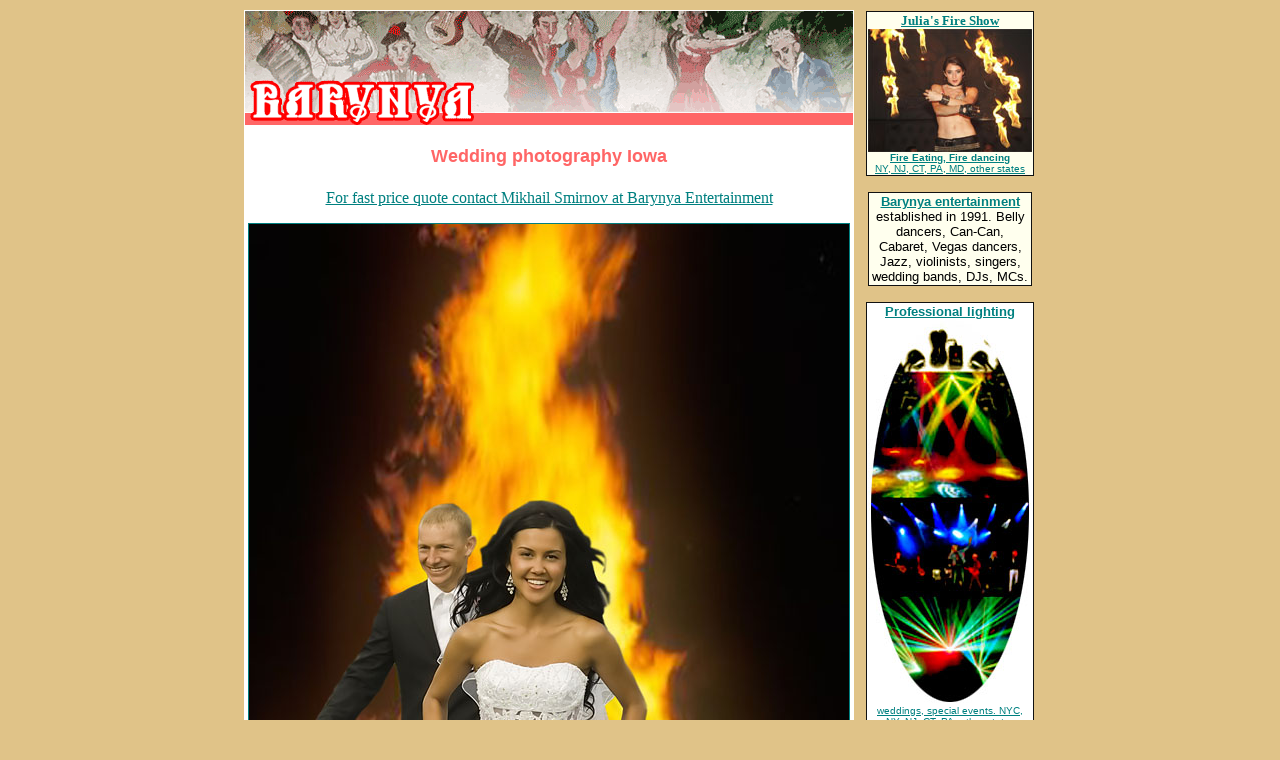

--- FILE ---
content_type: text/html
request_url: https://barynya.com/photos/wedding36.htm
body_size: 2106
content:
<html><head>
<meta http-equiv="Content-Type" content="text/html; charset=windows-1251">

<META NAME="description" CONTENT="Wedding photography Iowa">
<meta name="keywords" content="Wedding photography Iowa">
<meta NAME="robots" content="INDEX,FOLLOW">

<style type="text/css"><!--
A:link { color: teal }
A:visited { color: navy }
A:active { color: darkgreen }
A:hover  {color: blue}
  --></style>

<title>
Wedding photography Iowa
</title>

</head><body bgcolor="#E0C388"><center><table width="782"><tr>
<td valign="top" width="614" bgcolor="#ffffff"><font face="verdana" size="3"><center>

<a href="http://barynya.com/contact.htm"><img height="114" width="608" border="0" alt="For fast price quote contact Mikhail Smirnov at Barynya Entertainment" src="../bellydance/images/barynya.gif"></a>

<H1><font face="arial" color="#ff6666" size="4"><b>
Wedding photography Iowa
</b></font></H1>

<script type="text/javascript"><!--
google_ad_client = "pub-0443296941591451";
google_ad_width = 468;
google_ad_height = 60;
google_ad_format = "468x60_as";
google_ad_type = "text_image";
google_ad_channel ="";
google_color_border = "336699";
google_color_bg = "FFFFFF";
google_color_link = "0000FF";
google_color_url = "008000";
google_color_text = "000000";
//--></script>
<script type="text/javascript"
  src="http://pagead2.googlesyndication.com/pagead/show_ads.js">
</script>

<P>

<a href="http://barynya.com/contact.htm">For fast price quote contact Mikhail Smirnov at Barynya Entertainment</a>

<P>

<a href="../photos/wedding37.htm"><img src="../video/photos/02_sm.jpg" width="600" alt="Professional Wedding Photography" border="1"></a>

<br><b><a href="../video/photos/02.jpg">Click to download high-resolution full size photo</b>






<P>

<a href="../photos/wedding23.htm"><img src="../video/photos/23a_sm.jpg" height="129" alt="wedding photos" border="1"></a>

<a href="../photos/wedding03.htm"><img src="../video/photos/03a_sm.jpg" height="129" alt="wedding photos" border="1"></a>

<a href="../photos/wedding15.htm"><img src="../video/photos/15a_sm.jpg" height="129" alt="wedding photos" border="1"></a>

<br>

<a href="../photos/wedding32.htm"><img src="../video/photos/32a_sm.jpg" height="129" alt="wedding photos" border="1"></a>

<a href="../photos/wedding20.htm"><img src="../video/photos/20a_sm.jpg" height="129" alt="wedding photos" border="1"></a>

<a href="../photos/wedding25.htm"><img src="../video/photos/25a_sm.jpg" height="129" alt="wedding photos" border="1"></a>

<br>

<a href="../photos/wedding13.htm"><img src="../video/photos/13a_sm.jpg" height="170" alt="wedding photos" border="1"></a>
<a href="../photos/wedding24.htm"><img src="../video/photos/24a_sm.jpg" height="170" alt="wedding photos" border="1"></a>
<a href="../photos/wedding31.htm"><img src="../video/photos/31a_sm.jpg" height="170" alt="wedding photos" border="1"></a>
<a href="../photos/wedding05.htm"><img src="../video/photos/05a_sm.jpg" height="170" alt="wedding photos" border="1"></a>
<a href="../photos/wedding29.htm"><img src="../video/photos/29a_sm.jpg" height="170" alt="wedding photos" border="1"></a>

<br>

<a href="../photos/wedding12.htm"><img src="../video/photos/12a_sm.jpg" height="170" alt="wedding photos" border="1"></a>
<a href="../photos/wedding18.htm"><img src="../video/photos/18a_sm.jpg" height="170" alt="wedding photos" border="1"></a>
<a href="../photos/wedding28.htm"><img src="../video/photos/28a_sm.jpg" height="170" alt="wedding photos" border="1"></a>
<a href="../photos/wedding09.htm"><img src="../video/photos/09a_sm.jpg" height="170" alt="wedding photos" border="1"></a>
<a href="../photos/wedding02.htm"><img src="../video/photos/02a_sm.jpg" height="170" alt="wedding photos" border="1"></a>

<br>

<a href="../photos/wedding04.htm"><img src="../video/photos/04a_sm.jpg" height="95" alt="wedding photos" border="1"></a>
<a href="../photos/wedding33.htm"><img src="../video/photos/33a_sm.jpg" height="95" alt="wedding photos" border="1"></a>
<a href="../photos/wedding10.htm"><img src="../video/photos/10a_sm.jpg" height="95" alt="wedding photos" border="1"></a>
<a href="../photos/wedding06.htm"><img src="../video/photos/06a_sm.jpg" height="95" alt="wedding photos" border="1"></a>

<br>

<a href="../photos/wedding19.htm"><img src="../video/photos/19a_sm.jpg" height="95" alt="wedding photos" border="1"></a>
<a href="../photos/wedding17.htm"><img src="../video/photos/17a_sm.jpg" height="95" alt="wedding photos" border="1"></a>
<a href="../photos/wedding11.htm"><img src="../video/photos/11a_sm.jpg" height="95" alt="wedding photos" border="1"></a>
<a href="../photos/wedding22.htm"><img src="../video/photos/22a_sm.jpg" height="95" alt="wedding photos" border="1"></a>

<br>

<a href="../photos/wedding34.htm"><img src="../video/photos/34a_sm.jpg" height="138" alt="wedding photos" border="1"></a>

<a href="../photos/wedding27.htm"><img src="../video/photos/27a_sm.jpg" height="138" alt="wedding photos" border="1"></a>

<a href="../photos/wedding01.htm"><img src="../video/photos/01a_sm.jpg" height="138" alt="wedding photos" border="1"></a>

<br>

<a href="../photos/wedding26.htm"><img src="../video/photos/26a_sm.jpg" height="214" alt="wedding photos" border="1"></a>

<a href="../photos/wedding07.htm"><img src="../video/photos/07a_sm.jpg" height="214" alt="wedding photos" border="1"></a>

<a href="../photos/wedding08.htm"><img src="../video/photos/08a_sm.jpg" height="214" alt="wedding photos" border="1"></a>

<a href="../photos/wedding21.htm"><img src="../video/photos/21a_sm.jpg" height="214" alt="wedding photos" border="1"></a>

<br>

<a href="../photos/wedding30.htm"><img src="../video/photos/30a_sm.jpg" height="290" alt="wedding photos" border="1"></a>

<a href="../photos/wedding14.htm"><img src="../video/photos/14a_sm.jpg" height="290" alt="wedding photos" border="1"></a>

<a href="../photos/wedding16.htm"><img src="../video/photos/16a_sm.jpg" height="290" alt="wedding photos" border="1"></a>

</center><p align="justify"><font face="arial" size="2">

Photography services are available in traditional or photojournalistic style.  

The premier wedding and event videography and photography professionals from  
<a href="../photos/wedding24.htm">New York</a>, 
<a href="../photos/wedding25.htm">New Jersey</a>, 
<a href="../photos/wedding26.htm">Connecticut</a>, 
<a href="../photos/wedding27.htm">Delaware</a>, 
<a href="../photos/wedding28.htm">Maryland</a>, 
<a href="../photos/wedding29.htm">Washington D.C.</a>, 
<a href="../photos/wedding30.htm">Pennsylvania</a>, 
<a href="../photos/wedding31.htm">Ohio</a>, 
<a href="../photos/wedding32.htm">Indiana</a>, 
<a href="../photos/wedding33.htm">Illinois</a>, 
<a href="../photos/wedding34.htm">Michigan</a>, 
<a href="../photos/wedding35.htm">Wisconsin</a>, 
<a href="../photos/wedding36.htm">Iowa</a>, 
<a href="../photos/wedding37.htm">Missouri</a>. 

</font><P><CENTER>

<a href="http://barynya.com/contact.htm">For fast price quote contact Mikhail Smirnov at Barynya Entertainment</a>

<P>


</center></font>
<td>&nbsp;</td>
</td>
<td width="168" bgcolor="#E0C388" VALIGN="TOP"><center>

<table bgcolor="#FFFFEE" border="1" cellspacing="1" style="border-collapse: collapse" bordercolor="#111111" width="120"><tr><td width="120"><center> 
<a href="http://barynya.com/new_york/fire_act.htm"><font face="verdana" size="2"><b>Julia's Fire Show</b></font><br><img src="http://thebellydancer.mobi/images/fire_show_nyc.jpg" alt="Fire Show NYC" border="0"><br><font face="arial" size="1"><b>Fire Eating, Fire dancing</b><br>NY, NJ, CT, PA, MD, other states
</font></a> 
</center></td></tr></table> 
 
<P>

<table bgcolor="#FFFFEE" border="1" cellspacing="1" style="border-collapse: collapse" bordercolor="#111111" width="164"><tr><td width="164"><center>
<a href="http://barynya.com/english.htm"><font face="arial" size="2"><b>Barynya entertainment</a></b> established in 1991. Belly dancers, Can-Can, Cabaret, Vegas dancers, Jazz, violinists, singers, wedding bands, DJs, MCs.
<center></font>
</td></tr></table>

<P>

<table bgcolor="#FFFFFF" border="1" cellspacing="1" style="border-collapse: collapse" bordercolor="#111111" width="164"><tr><td width="164"><center>
<a href="http://5grand.us/lights"><font face="arial" size="2"><b>Professional lighting</b></font><br><img src="http://www.5grand.us/images/lights.jpg" width="164" alt="Professional lighting - special events and weddings - NYC, NY, NJ, CT, PA" border="0"><br><font face="arial" size="1">weddings, special events. NYC, NY, NJ, CT, PA, other states</font></a></center>
</td></tr></table>

<P>

<table bgcolor="#FFFFEE" border="1" cellspacing="1" style="border-collapse: collapse" bordercolor="#111111" width="164"><tr><td width="164"><center><a href="http://barynya.com/video/index.htm"><font face="tahoma" size="2"><b>video photo NY NJ CT PA</b><br>weddings and parties</font></a></center>
</td></tr></table>
 
<P>

<table bgcolor=FFFFEE border="1" cellspacing="1" style="border-collapse: collapse" bordercolor="#111111" width="100%"><tr><td width="100%"><center><a href="http://barynya.com/can-can/dancers_new_york.htm"><font face="arial" size="2"><b>Can Can dancers NYC<br><img src="../bellydance/images/can_can.gif" width="150" alt="Can Can dancers New York" border="1"><br>Vegas, Cabaret New York</b></font></a>
</center></td></tr></table>

<P> 

<table bgcolor="#FFFFEE" border="1" cellspacing="1" style="border-collapse: collapse" bordercolor="#111111" width="164"><tr><td width="164"><center><a href="http://barynya.com/links.stm#advertise"><font face="VERDANA" size="1" color="#F06FA8"><b>Advertisement of this size on this page will cost $10 dollars per month or $100 US dollars per year</b></font></a> 
</center></td></tr></table> 
 
<P>

<table bgcolor=FFFFEE border="1" cellspacing="1" style="border-collapse: collapse" bordercolor="#111111" width="100%"><tr><td width="100%"><center><a href="http://thebellydancer.mobi/index.htm"><font face="arial" size="2"><b>www.thebellydancer.mobi<br><img src="../bellydance/images/thebellydancer.gif" border="1" alt="Belly dancers, Middle Eastern Dancers, Snake Dancers"><br>Middle Eastern Dancers, Bellydance, Snake Dance</b></font></a>
</center></td></tr></table>

<P>

<table bgcolor="#FFFFEE" border="1" cellspacing="1" style="border-collapse: collapse" bordercolor="#111111" width="164"><tr><td width="164"><center><a href="http://www.barynya.com/rm.stm"><font face="arial" size="2"><b>RUSSIAN MUSIC</b></font><br><font face="arial" size="1" color="#F06FA8">100% legal fully licensed Russian music for motion pictures, television shows, dance troupes, videogames, interactive media</a></font>
</center></td></tr></table>

<P>

<table bgcolor="#FFFFEE" border="1" cellspacing="1" style="border-collapse: collapse" bordercolor="#111111" width="120"><tr><td width="120"><center>
<a href="http://www.barynya.com/new_york/hawaiian_dancers_nyc.htm"><font face="verdana" size="2"><b>"Hula Auana"</b></font><br><img src="http://thebellydancer.mobi/images/hula_dancers.gif" alt="Hula dancers" border="0"><br><font face="arial" size="1"><b>Hawaiian dancers</b></font></a>
</center> 
</td></tr></table>

<p>

<table bgcolor="#ffffff" border="1" cellspacing="1" style="border-collapse: collapse" bordercolor="#111111" width="164"><tr><td width="100%">
<center><script type="text/javascript"><!--
google_ad_client = "pub-0443296941591451";
google_ad_width = 160;
google_ad_height = 600;
google_ad_format = "160x600_as";
google_ad_type = "text";
google_ad_channel = "";
//-->
</script>
<script type="text/javascript"
  src="http://pagead2.googlesyndication.com/pagead/show_ads.js">
</script></center>
</td></tr></table>

</td></tr></table>
</P>

<!-- begin of Top100 code -->

<script id="top100Counter" type="text/javascript" src="http://counter.rambler.ru/top100.jcn?62692"></script>
<noscript>
<a href="http://top100.rambler.ru/navi/62692/">
<img src="http://counter.rambler.ru/top100.cnt?62692" alt="Rambler's Top100" border="0" />
</a>

</noscript>
<!-- end of Top100 code -->

</p>
</body></html>